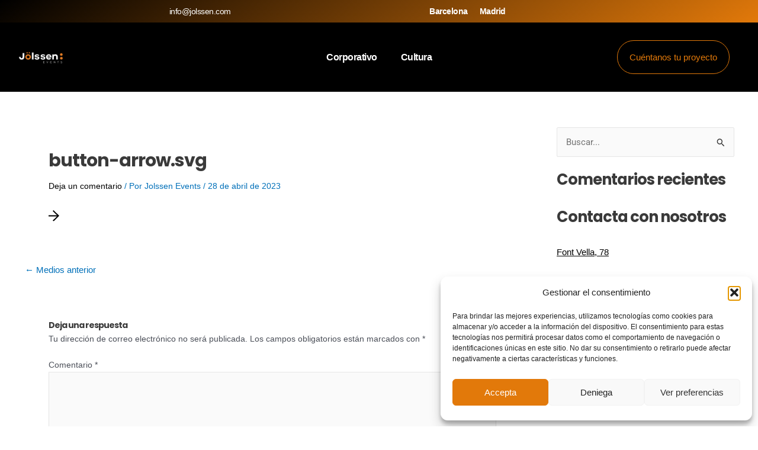

--- FILE ---
content_type: text/css
request_url: https://www.jolssenevents.com/wp-content/uploads/elementor/css/post-6.css?ver=1769723367
body_size: 2026
content:
.elementor-kit-6{--e-global-color-primary:#111111;--e-global-color-secondary:#333333;--e-global-color-text:#7A7A7A;--e-global-color-accent:#D6762D;--e-global-typography-primary-font-family:"Poppins";--e-global-typography-primary-font-size:30px;--e-global-typography-primary-font-weight:700;--e-global-typography-primary-letter-spacing:-1px;--e-global-typography-secondary-font-family:"Poppins";--e-global-typography-secondary-font-size:18px;--e-global-typography-secondary-font-weight:700;--e-global-typography-secondary-letter-spacing:-1px;--e-global-typography-text-font-family:"Helvetica";--e-global-typography-text-font-weight:400;--e-global-typography-accent-font-family:"Roboto";--e-global-typography-accent-font-weight:500;--e-global-typography-1568b8f-font-family:"Arial";--e-global-typography-1568b8f-font-size:50px;--e-global-typography-1568b8f-font-weight:300;--e-global-typography-1568b8f-text-transform:none;background-color:#FFFFFF;font-family:"Helvetica", Sans-serif;font-size:14px;font-weight:400;font-style:normal;}.elementor-kit-6 e-page-transition{background-color:#FFBC7D;}.elementor-kit-6 a{color:#000000;}.elementor-kit-6 a:hover{color:#F37F10;}.elementor-kit-6 h1{font-family:"Poppins", Sans-serif;font-size:30px;font-weight:700;letter-spacing:-1px;}.elementor-kit-6 h2{font-family:"Poppins", Sans-serif;font-size:18px;font-weight:700;letter-spacing:-1px;}.elementor-kit-6 h3{font-family:"Poppins", Sans-serif;font-size:14px;font-weight:700;letter-spacing:-1px;}.elementor-section.elementor-section-boxed > .elementor-container{max-width:1500px;}.e-con{--container-max-width:1500px;}.elementor-widget:not(:last-child){margin-block-end:20px;}.elementor-element{--widgets-spacing:20px 20px;--widgets-spacing-row:20px;--widgets-spacing-column:20px;}{}h1.entry-title{display:var(--page-title-display);}@media(max-width:1024px){.elementor-section.elementor-section-boxed > .elementor-container{max-width:1024px;}.e-con{--container-max-width:1024px;}}@media(max-width:767px){.elementor-section.elementor-section-boxed > .elementor-container{max-width:767px;}.e-con{--container-max-width:767px;}}

--- FILE ---
content_type: text/css
request_url: https://www.jolssenevents.com/wp-content/uploads/elementor/css/post-655.css?ver=1769723368
body_size: 9304
content:
.elementor-655 .elementor-element.elementor-element-4d38d43:not(.elementor-motion-effects-element-type-background), .elementor-655 .elementor-element.elementor-element-4d38d43 > .elementor-motion-effects-container > .elementor-motion-effects-layer{background-color:transparent;background-image:linear-gradient(148deg, #000000 0%, #E2790A 100%);}.elementor-655 .elementor-element.elementor-element-4d38d43 > .elementor-container{max-width:1200px;}.elementor-655 .elementor-element.elementor-element-4d38d43{transition:background 0.3s, border 0.3s, border-radius 0.3s, box-shadow 0.3s;}.elementor-655 .elementor-element.elementor-element-4d38d43 > .elementor-background-overlay{transition:background 0.3s, border-radius 0.3s, opacity 0.3s;}.elementor-bc-flex-widget .elementor-655 .elementor-element.elementor-element-4c10347.elementor-column .elementor-widget-wrap{align-items:center;}.elementor-655 .elementor-element.elementor-element-4c10347.elementor-column.elementor-element[data-element_type="column"] > .elementor-widget-wrap.elementor-element-populated{align-content:center;align-items:center;}.elementor-widget-heading .elementor-heading-title{font-family:var( --e-global-typography-primary-font-family ), Sans-serif;font-size:var( --e-global-typography-primary-font-size );font-weight:var( --e-global-typography-primary-font-weight );letter-spacing:var( --e-global-typography-primary-letter-spacing );color:var( --e-global-color-primary );}.elementor-655 .elementor-element.elementor-element-c8d85ce{text-align:end;}.elementor-655 .elementor-element.elementor-element-c8d85ce .elementor-heading-title{font-family:"Helvetica", Sans-serif;font-size:14px;font-weight:400;letter-spacing:-0.5px;color:#FFFFFF;}.elementor-bc-flex-widget .elementor-655 .elementor-element.elementor-element-e9003f9.elementor-column .elementor-widget-wrap{align-items:center;}.elementor-655 .elementor-element.elementor-element-e9003f9.elementor-column.elementor-element[data-element_type="column"] > .elementor-widget-wrap.elementor-element-populated{align-content:center;align-items:center;}.elementor-655 .elementor-element.elementor-element-8d5cc5e{text-align:end;}.elementor-655 .elementor-element.elementor-element-8d5cc5e .elementor-heading-title{font-family:"Helvetica", Sans-serif;font-size:14px;font-weight:600;letter-spacing:-0.5px;color:#FFFFFF;}.elementor-bc-flex-widget .elementor-655 .elementor-element.elementor-element-cb9ed15.elementor-column .elementor-widget-wrap{align-items:center;}.elementor-655 .elementor-element.elementor-element-cb9ed15.elementor-column.elementor-element[data-element_type="column"] > .elementor-widget-wrap.elementor-element-populated{align-content:center;align-items:center;}.elementor-655 .elementor-element.elementor-element-78a8ab6{text-align:start;}.elementor-655 .elementor-element.elementor-element-78a8ab6 .elementor-heading-title{font-family:"Helvetica", Sans-serif;font-size:14px;font-weight:600;letter-spacing:-0.5px;color:#FFFFFF;}.elementor-655 .elementor-element.elementor-element-c3a4a83 > .elementor-container > .elementor-column > .elementor-widget-wrap{align-content:center;align-items:center;}.elementor-655 .elementor-element.elementor-element-c3a4a83:not(.elementor-motion-effects-element-type-background), .elementor-655 .elementor-element.elementor-element-c3a4a83 > .elementor-motion-effects-container > .elementor-motion-effects-layer{background-color:#000000;}.elementor-655 .elementor-element.elementor-element-c3a4a83 > .elementor-container{min-height:0px;}.elementor-655 .elementor-element.elementor-element-c3a4a83{transition:background 0.3s, border 0.3s, border-radius 0.3s, box-shadow 0.3s;}.elementor-655 .elementor-element.elementor-element-c3a4a83 > .elementor-background-overlay{transition:background 0.3s, border-radius 0.3s, opacity 0.3s;}.elementor-widget-theme-site-logo .widget-image-caption{color:var( --e-global-color-text );font-family:var( --e-global-typography-text-font-family ), Sans-serif;font-weight:var( --e-global-typography-text-font-weight );}.elementor-655 .elementor-element.elementor-element-a7773b8{text-align:start;}.elementor-655 .elementor-element.elementor-element-a7773b8 img{width:30%;}.elementor-bc-flex-widget .elementor-655 .elementor-element.elementor-element-e642edb.elementor-column .elementor-widget-wrap{align-items:center;}.elementor-655 .elementor-element.elementor-element-e642edb.elementor-column.elementor-element[data-element_type="column"] > .elementor-widget-wrap.elementor-element-populated{align-content:center;align-items:center;}.elementor-widget-nav-menu .elementor-nav-menu .elementor-item{font-family:var( --e-global-typography-primary-font-family ), Sans-serif;font-size:var( --e-global-typography-primary-font-size );font-weight:var( --e-global-typography-primary-font-weight );letter-spacing:var( --e-global-typography-primary-letter-spacing );}.elementor-widget-nav-menu .elementor-nav-menu--main .elementor-item{color:var( --e-global-color-text );fill:var( --e-global-color-text );}.elementor-widget-nav-menu .elementor-nav-menu--main .elementor-item:hover,
					.elementor-widget-nav-menu .elementor-nav-menu--main .elementor-item.elementor-item-active,
					.elementor-widget-nav-menu .elementor-nav-menu--main .elementor-item.highlighted,
					.elementor-widget-nav-menu .elementor-nav-menu--main .elementor-item:focus{color:var( --e-global-color-accent );fill:var( --e-global-color-accent );}.elementor-widget-nav-menu .elementor-nav-menu--main:not(.e--pointer-framed) .elementor-item:before,
					.elementor-widget-nav-menu .elementor-nav-menu--main:not(.e--pointer-framed) .elementor-item:after{background-color:var( --e-global-color-accent );}.elementor-widget-nav-menu .e--pointer-framed .elementor-item:before,
					.elementor-widget-nav-menu .e--pointer-framed .elementor-item:after{border-color:var( --e-global-color-accent );}.elementor-widget-nav-menu{--e-nav-menu-divider-color:var( --e-global-color-text );}.elementor-widget-nav-menu .elementor-nav-menu--dropdown .elementor-item, .elementor-widget-nav-menu .elementor-nav-menu--dropdown  .elementor-sub-item{font-family:var( --e-global-typography-accent-font-family ), Sans-serif;font-weight:var( --e-global-typography-accent-font-weight );}.elementor-655 .elementor-element.elementor-element-396d779 .elementor-menu-toggle{margin:0 auto;}.elementor-655 .elementor-element.elementor-element-396d779 .elementor-nav-menu .elementor-item{font-family:"Helvetica", Sans-serif;font-size:16px;font-weight:600;text-decoration:none;letter-spacing:-0.5px;}.elementor-655 .elementor-element.elementor-element-396d779 .elementor-nav-menu--main .elementor-item{color:#FFFFFF;fill:#FFFFFF;}.elementor-bc-flex-widget .elementor-655 .elementor-element.elementor-element-4adf6b8.elementor-column .elementor-widget-wrap{align-items:center;}.elementor-655 .elementor-element.elementor-element-4adf6b8.elementor-column.elementor-element[data-element_type="column"] > .elementor-widget-wrap.elementor-element-populated{align-content:center;align-items:center;}.elementor-widget-button .elementor-button{background-color:var( --e-global-color-accent );font-family:var( --e-global-typography-accent-font-family ), Sans-serif;font-weight:var( --e-global-typography-accent-font-weight );}.elementor-655 .elementor-element.elementor-element-c149c59 .elementor-button{background-color:#000000;font-family:"Helvetica", Sans-serif;font-size:15px;font-weight:500;font-style:normal;text-decoration:none;line-height:1em;word-spacing:0em;fill:#E2790A;color:#E2790A;border-style:solid;border-width:1px 1px 1px 1px;border-color:#E2790A;border-radius:30px 30px 30px 30px;padding:20px 20px 20px 20px;}.elementor-655 .elementor-element.elementor-element-c149c59 .elementor-button:hover, .elementor-655 .elementor-element.elementor-element-c149c59 .elementor-button:focus{background-color:#02010100;color:#E2790A;}.elementor-655 .elementor-element.elementor-element-c149c59{width:var( --container-widget-width, 93.235% );max-width:93.235%;--container-widget-width:93.235%;--container-widget-flex-grow:0;}.elementor-655 .elementor-element.elementor-element-c149c59 .elementor-button:hover svg, .elementor-655 .elementor-element.elementor-element-c149c59 .elementor-button:focus svg{fill:#E2790A;}.elementor-theme-builder-content-area{height:400px;}.elementor-location-header:before, .elementor-location-footer:before{content:"";display:table;clear:both;}@media(max-width:1024px){.elementor-widget-heading .elementor-heading-title{font-size:var( --e-global-typography-primary-font-size );letter-spacing:var( --e-global-typography-primary-letter-spacing );}.elementor-widget-nav-menu .elementor-nav-menu .elementor-item{font-size:var( --e-global-typography-primary-font-size );letter-spacing:var( --e-global-typography-primary-letter-spacing );}.elementor-655 .elementor-element.elementor-element-c149c59 .elementor-button{font-size:14px;}}@media(max-width:767px){.elementor-widget-heading .elementor-heading-title{font-size:var( --e-global-typography-primary-font-size );letter-spacing:var( --e-global-typography-primary-letter-spacing );}.elementor-widget-nav-menu .elementor-nav-menu .elementor-item{font-size:var( --e-global-typography-primary-font-size );letter-spacing:var( --e-global-typography-primary-letter-spacing );}.elementor-655 .elementor-element.elementor-element-c149c59 .elementor-button{padding:15px 35px 15px 35px;}}

--- FILE ---
content_type: text/css
request_url: https://www.jolssenevents.com/wp-content/uploads/elementor/css/post-674.css?ver=1769723368
body_size: 23795
content:
.elementor-674 .elementor-element.elementor-element-f9b51cf:not(.elementor-motion-effects-element-type-background), .elementor-674 .elementor-element.elementor-element-f9b51cf > .elementor-motion-effects-container > .elementor-motion-effects-layer{background-color:#000000;}.elementor-674 .elementor-element.elementor-element-f9b51cf > .elementor-container{max-width:1600px;min-height:679px;}.elementor-674 .elementor-element.elementor-element-f9b51cf{border-style:none;transition:background 0.3s, border 0.3s, border-radius 0.3s, box-shadow 0.3s;}.elementor-674 .elementor-element.elementor-element-f9b51cf > .elementor-background-overlay{transition:background 0.3s, border-radius 0.3s, opacity 0.3s;}.elementor-674 .elementor-element.elementor-element-7c637fc > .elementor-widget-wrap > .elementor-widget:not(.elementor-widget__width-auto):not(.elementor-widget__width-initial):not(:last-child):not(.elementor-absolute){margin-block-end:0px;}.elementor-widget-heading .elementor-heading-title{font-family:var( --e-global-typography-primary-font-family ), Sans-serif;font-size:var( --e-global-typography-primary-font-size );font-weight:var( --e-global-typography-primary-font-weight );letter-spacing:var( --e-global-typography-primary-letter-spacing );color:var( --e-global-color-primary );}.elementor-674 .elementor-element.elementor-element-f758047 .elementor-heading-title{font-family:"DM Serif Text", Sans-serif;font-size:40px;font-weight:700;letter-spacing:0px;-webkit-text-stroke-color:#000;stroke:#000;color:#FFFFFF;}.elementor-674 .elementor-element.elementor-element-46e0bfa .elementor-heading-title{font-family:"DM Serif Text", Sans-serif;font-size:40px;font-weight:700;letter-spacing:0px;-webkit-text-stroke-color:#000;stroke:#000;color:#D6762D;}.elementor-674 .elementor-element.elementor-element-5d41e8c{--spacer-size:20px;}.elementor-widget-text-editor{font-family:var( --e-global-typography-text-font-family ), Sans-serif;font-weight:var( --e-global-typography-text-font-weight );color:var( --e-global-color-text );}.elementor-widget-text-editor.elementor-drop-cap-view-stacked .elementor-drop-cap{background-color:var( --e-global-color-primary );}.elementor-widget-text-editor.elementor-drop-cap-view-framed .elementor-drop-cap, .elementor-widget-text-editor.elementor-drop-cap-view-default .elementor-drop-cap{color:var( --e-global-color-primary );border-color:var( --e-global-color-primary );}.elementor-674 .elementor-element.elementor-element-de53153{font-family:"Helvetica", Sans-serif;font-size:16px;font-weight:400;color:#FFFFFF;}.elementor-widget-icon.elementor-view-stacked .elementor-icon{background-color:var( --e-global-color-primary );}.elementor-widget-icon.elementor-view-framed .elementor-icon, .elementor-widget-icon.elementor-view-default .elementor-icon{color:var( --e-global-color-primary );border-color:var( --e-global-color-primary );}.elementor-widget-icon.elementor-view-framed .elementor-icon, .elementor-widget-icon.elementor-view-default .elementor-icon svg{fill:var( --e-global-color-primary );}.elementor-674 .elementor-element.elementor-element-0f44a0f .elementor-icon-wrapper{text-align:center;}.elementor-674 .elementor-element.elementor-element-0f44a0f.elementor-view-stacked .elementor-icon{background-color:#D6762D;color:#D6762D85;}.elementor-674 .elementor-element.elementor-element-0f44a0f.elementor-view-framed .elementor-icon, .elementor-674 .elementor-element.elementor-element-0f44a0f.elementor-view-default .elementor-icon{color:#D6762D;border-color:#D6762D;}.elementor-674 .elementor-element.elementor-element-0f44a0f.elementor-view-framed .elementor-icon, .elementor-674 .elementor-element.elementor-element-0f44a0f.elementor-view-default .elementor-icon svg{fill:#D6762D;}.elementor-674 .elementor-element.elementor-element-0f44a0f.elementor-view-framed .elementor-icon{background-color:#D6762D85;}.elementor-674 .elementor-element.elementor-element-0f44a0f.elementor-view-stacked .elementor-icon svg{fill:#D6762D85;}.elementor-674 .elementor-element.elementor-element-0f44a0f .elementor-icon{font-size:23px;border-width:0px 0px 0px 0px;}.elementor-674 .elementor-element.elementor-element-0f44a0f .elementor-icon svg{height:23px;}.elementor-674 .elementor-element.elementor-element-4b5dc8d > .elementor-widget-wrap > .elementor-widget:not(.elementor-widget__width-auto):not(.elementor-widget__width-initial):not(:last-child):not(.elementor-absolute){margin-block-end:0px;}.elementor-674 .elementor-element.elementor-element-6b19377 .elementor-heading-title{font-family:"Helvetica", Sans-serif;font-size:15px;font-weight:700;letter-spacing:-1px;color:#FFFFFF;}.elementor-674 .elementor-element.elementor-element-b0b27ad p{margin-block-end:0px;}.elementor-674 .elementor-element.elementor-element-b0b27ad{color:#FFFFFF;}.elementor-674 .elementor-element.elementor-element-b52c638 .elementor-icon-wrapper{text-align:center;}.elementor-674 .elementor-element.elementor-element-b52c638.elementor-view-stacked .elementor-icon{background-color:#D6762D;color:#D6762D85;}.elementor-674 .elementor-element.elementor-element-b52c638.elementor-view-framed .elementor-icon, .elementor-674 .elementor-element.elementor-element-b52c638.elementor-view-default .elementor-icon{color:#D6762D;border-color:#D6762D;}.elementor-674 .elementor-element.elementor-element-b52c638.elementor-view-framed .elementor-icon, .elementor-674 .elementor-element.elementor-element-b52c638.elementor-view-default .elementor-icon svg{fill:#D6762D;}.elementor-674 .elementor-element.elementor-element-b52c638.elementor-view-framed .elementor-icon{background-color:#D6762D85;}.elementor-674 .elementor-element.elementor-element-b52c638.elementor-view-stacked .elementor-icon svg{fill:#D6762D85;}.elementor-674 .elementor-element.elementor-element-b52c638 .elementor-icon{font-size:23px;border-width:0px 0px 0px 0px;}.elementor-674 .elementor-element.elementor-element-b52c638 .elementor-icon svg{height:23px;}.elementor-674 .elementor-element.elementor-element-daff87d > .elementor-widget-wrap > .elementor-widget:not(.elementor-widget__width-auto):not(.elementor-widget__width-initial):not(:last-child):not(.elementor-absolute){margin-block-end:0px;}.elementor-674 .elementor-element.elementor-element-fb596b2 .elementor-heading-title{font-family:"Helvetica", Sans-serif;font-size:15px;font-weight:700;letter-spacing:-1px;color:#FFFFFF;}.elementor-674 .elementor-element.elementor-element-cc2561d p{margin-block-end:0px;}.elementor-674 .elementor-element.elementor-element-cc2561d{color:#FFFFFF;}.elementor-674 .elementor-element.elementor-element-9217dd2 .elementor-icon-wrapper{text-align:center;}.elementor-674 .elementor-element.elementor-element-9217dd2.elementor-view-stacked .elementor-icon{background-color:#D6762D;color:#D6762D85;}.elementor-674 .elementor-element.elementor-element-9217dd2.elementor-view-framed .elementor-icon, .elementor-674 .elementor-element.elementor-element-9217dd2.elementor-view-default .elementor-icon{color:#D6762D;border-color:#D6762D;}.elementor-674 .elementor-element.elementor-element-9217dd2.elementor-view-framed .elementor-icon, .elementor-674 .elementor-element.elementor-element-9217dd2.elementor-view-default .elementor-icon svg{fill:#D6762D;}.elementor-674 .elementor-element.elementor-element-9217dd2.elementor-view-framed .elementor-icon{background-color:#D6762D85;}.elementor-674 .elementor-element.elementor-element-9217dd2.elementor-view-stacked .elementor-icon svg{fill:#D6762D85;}.elementor-674 .elementor-element.elementor-element-9217dd2 .elementor-icon{font-size:23px;border-width:0px 0px 0px 0px;}.elementor-674 .elementor-element.elementor-element-9217dd2 .elementor-icon svg{height:23px;}.elementor-674 .elementor-element.elementor-element-cf43d0c > .elementor-widget-wrap > .elementor-widget:not(.elementor-widget__width-auto):not(.elementor-widget__width-initial):not(:last-child):not(.elementor-absolute){margin-block-end:0px;}.elementor-674 .elementor-element.elementor-element-304d92d .elementor-heading-title{font-family:"Helvetica", Sans-serif;font-size:15px;font-weight:700;letter-spacing:-1px;color:#FFFFFF;}.elementor-674 .elementor-element.elementor-element-a4b6d4b p{margin-block-end:0px;}.elementor-674 .elementor-element.elementor-element-a4b6d4b{color:#FFFFFF;}.elementor-674 .elementor-element.elementor-element-67f3336 > .elementor-element-populated{border-style:solid;border-width:1px 1px 1px 1px;border-color:#FFFFFF2E;}.elementor-674 .elementor-element.elementor-element-67f3336 > .elementor-element-populated, .elementor-674 .elementor-element.elementor-element-67f3336 > .elementor-element-populated > .elementor-background-overlay, .elementor-674 .elementor-element.elementor-element-67f3336 > .elementor-background-slideshow{border-radius:5px 5px 5px 5px;}.elementor-widget-form .elementor-field-group > label, .elementor-widget-form .elementor-field-subgroup label{color:var( --e-global-color-text );}.elementor-widget-form .elementor-field-group > label{font-family:var( --e-global-typography-text-font-family ), Sans-serif;font-weight:var( --e-global-typography-text-font-weight );}.elementor-widget-form .elementor-field-type-html{color:var( --e-global-color-text );font-family:var( --e-global-typography-text-font-family ), Sans-serif;font-weight:var( --e-global-typography-text-font-weight );}.elementor-widget-form .elementor-field-group .elementor-field{color:var( --e-global-color-text );}.elementor-widget-form .elementor-field-group .elementor-field, .elementor-widget-form .elementor-field-subgroup label{font-family:var( --e-global-typography-text-font-family ), Sans-serif;font-weight:var( --e-global-typography-text-font-weight );}.elementor-widget-form .elementor-button{font-family:var( --e-global-typography-accent-font-family ), Sans-serif;font-weight:var( --e-global-typography-accent-font-weight );}.elementor-widget-form .e-form__buttons__wrapper__button-next{background-color:var( --e-global-color-accent );}.elementor-widget-form .elementor-button[type="submit"]{background-color:var( --e-global-color-accent );}.elementor-widget-form .e-form__buttons__wrapper__button-previous{background-color:var( --e-global-color-accent );}.elementor-widget-form .elementor-message{font-family:var( --e-global-typography-text-font-family ), Sans-serif;font-weight:var( --e-global-typography-text-font-weight );}.elementor-widget-form .e-form__indicators__indicator, .elementor-widget-form .e-form__indicators__indicator__label{font-family:var( --e-global-typography-accent-font-family ), Sans-serif;font-weight:var( --e-global-typography-accent-font-weight );}.elementor-widget-form{--e-form-steps-indicator-inactive-primary-color:var( --e-global-color-text );--e-form-steps-indicator-active-primary-color:var( --e-global-color-accent );--e-form-steps-indicator-completed-primary-color:var( --e-global-color-accent );--e-form-steps-indicator-progress-color:var( --e-global-color-accent );--e-form-steps-indicator-progress-background-color:var( --e-global-color-text );--e-form-steps-indicator-progress-meter-color:var( --e-global-color-text );}.elementor-widget-form .e-form__indicators__indicator__progress__meter{font-family:var( --e-global-typography-accent-font-family ), Sans-serif;font-weight:var( --e-global-typography-accent-font-weight );}.elementor-674 .elementor-element.elementor-element-8c50e58{width:var( --container-widget-width, 99.795% );max-width:99.795%;--container-widget-width:99.795%;--container-widget-flex-grow:0;--e-form-steps-indicators-spacing:20px;--e-form-steps-indicator-padding:30px;--e-form-steps-indicator-inactive-secondary-color:#ffffff;--e-form-steps-indicator-active-secondary-color:#ffffff;--e-form-steps-indicator-completed-secondary-color:#ffffff;--e-form-steps-divider-width:1px;--e-form-steps-divider-gap:10px;}.elementor-674 .elementor-element.elementor-element-8c50e58 > .elementor-widget-container{margin:30px 30px 30px 30px;}.elementor-674 .elementor-element.elementor-element-8c50e58 .elementor-field-group{margin-bottom:20px;}.elementor-674 .elementor-element.elementor-element-8c50e58 .elementor-field-group.recaptcha_v3-bottomleft, .elementor-674 .elementor-element.elementor-element-8c50e58 .elementor-field-group.recaptcha_v3-bottomright{margin-bottom:0;}.elementor-674 .elementor-element.elementor-element-8c50e58 .elementor-form-fields-wrapper{margin-bottom:-20px;}body.rtl .elementor-674 .elementor-element.elementor-element-8c50e58 .elementor-labels-inline .elementor-field-group > label{padding-left:10px;}body:not(.rtl) .elementor-674 .elementor-element.elementor-element-8c50e58 .elementor-labels-inline .elementor-field-group > label{padding-right:10px;}body .elementor-674 .elementor-element.elementor-element-8c50e58 .elementor-labels-above .elementor-field-group > label{padding-bottom:10px;}.elementor-674 .elementor-element.elementor-element-8c50e58 .elementor-field-group > label, .elementor-674 .elementor-element.elementor-element-8c50e58 .elementor-field-subgroup label{color:#FFFFFF;}.elementor-674 .elementor-element.elementor-element-8c50e58 .elementor-field-group > label{font-family:"Helvetica", Sans-serif;font-weight:600;}.elementor-674 .elementor-element.elementor-element-8c50e58 .elementor-field-type-html{color:#FFFFFF;}.elementor-674 .elementor-element.elementor-element-8c50e58 .elementor-field-group .elementor-field{color:#FFFFFFC4;}.elementor-674 .elementor-element.elementor-element-8c50e58 .elementor-field-group .elementor-field:not(.elementor-select-wrapper){background-color:#000000;border-color:#FFFFFF2E;border-radius:5px 5px 5px 5px;}.elementor-674 .elementor-element.elementor-element-8c50e58 .elementor-field-group .elementor-select-wrapper select{background-color:#000000;border-color:#FFFFFF2E;border-radius:5px 5px 5px 5px;}.elementor-674 .elementor-element.elementor-element-8c50e58 .elementor-field-group .elementor-select-wrapper::before{color:#FFFFFF2E;}.elementor-674 .elementor-element.elementor-element-8c50e58 .e-form__buttons__wrapper__button-next{background-color:#D6762D;color:#000000;}.elementor-674 .elementor-element.elementor-element-8c50e58 .elementor-button[type="submit"]{background-color:#D6762D;color:#000000;}.elementor-674 .elementor-element.elementor-element-8c50e58 .elementor-button[type="submit"] svg *{fill:#000000;}.elementor-674 .elementor-element.elementor-element-8c50e58 .e-form__buttons__wrapper__button-previous{color:#ffffff;}.elementor-674 .elementor-element.elementor-element-8c50e58 .e-form__buttons__wrapper__button-next:hover{color:#ffffff;}.elementor-674 .elementor-element.elementor-element-8c50e58 .elementor-button[type="submit"]:hover{color:#ffffff;}.elementor-674 .elementor-element.elementor-element-8c50e58 .elementor-button[type="submit"]:hover svg *{fill:#ffffff;}.elementor-674 .elementor-element.elementor-element-8c50e58 .e-form__buttons__wrapper__button-previous:hover{color:#ffffff;}.elementor-674 .elementor-element.elementor-element-8c50e58 .elementor-button{border-radius:5px 5px 5px 5px;}.elementor-674 .elementor-element.elementor-element-39e3960:not(.elementor-motion-effects-element-type-background), .elementor-674 .elementor-element.elementor-element-39e3960 > .elementor-motion-effects-container > .elementor-motion-effects-layer{background-color:#000000C2;}.elementor-674 .elementor-element.elementor-element-39e3960 > .elementor-container{max-width:1600px;min-height:170px;}.elementor-674 .elementor-element.elementor-element-39e3960{border-style:none;transition:background 0.3s, border 0.3s, border-radius 0.3s, box-shadow 0.3s;}.elementor-674 .elementor-element.elementor-element-39e3960 > .elementor-background-overlay{transition:background 0.3s, border-radius 0.3s, opacity 0.3s;}.elementor-widget-theme-site-logo .widget-image-caption{color:var( --e-global-color-text );font-family:var( --e-global-typography-text-font-family ), Sans-serif;font-weight:var( --e-global-typography-text-font-weight );}.elementor-674 .elementor-element.elementor-element-1b1c47b6{text-align:start;}.elementor-674 .elementor-element.elementor-element-1b1c47b6 img{width:120px;}.elementor-674 .elementor-element.elementor-element-6240870 .elementor-heading-title{font-family:"DM Serif Text", Sans-serif;font-size:20px;font-weight:700;letter-spacing:0px;-webkit-text-stroke-color:#000;stroke:#000;color:#FFFFFF;}.elementor-674 .elementor-element.elementor-element-66701e2 .elementor-icon-wrapper{text-align:start;}.elementor-674 .elementor-element.elementor-element-66701e2.elementor-view-stacked .elementor-icon{background-color:#D6762D;color:#D6762D85;}.elementor-674 .elementor-element.elementor-element-66701e2.elementor-view-framed .elementor-icon, .elementor-674 .elementor-element.elementor-element-66701e2.elementor-view-default .elementor-icon{color:#D6762D;border-color:#D6762D;}.elementor-674 .elementor-element.elementor-element-66701e2.elementor-view-framed .elementor-icon, .elementor-674 .elementor-element.elementor-element-66701e2.elementor-view-default .elementor-icon svg{fill:#D6762D;}.elementor-674 .elementor-element.elementor-element-66701e2.elementor-view-framed .elementor-icon{background-color:#D6762D85;}.elementor-674 .elementor-element.elementor-element-66701e2.elementor-view-stacked .elementor-icon svg{fill:#D6762D85;}.elementor-674 .elementor-element.elementor-element-66701e2 .elementor-icon{font-size:15px;border-width:0px 0px 0px 0px;}.elementor-674 .elementor-element.elementor-element-66701e2 .elementor-icon svg{height:15px;}.elementor-674 .elementor-element.elementor-element-ed6967f:not(.elementor-motion-effects-element-type-background), .elementor-674 .elementor-element.elementor-element-ed6967f > .elementor-motion-effects-container > .elementor-motion-effects-layer{background-color:#000000C2;}.elementor-674 .elementor-element.elementor-element-ed6967f > .elementor-container{max-width:1600px;}.elementor-674 .elementor-element.elementor-element-ed6967f{transition:background 0.3s, border 0.3s, border-radius 0.3s, box-shadow 0.3s;}.elementor-674 .elementor-element.elementor-element-ed6967f > .elementor-background-overlay{transition:background 0.3s, border-radius 0.3s, opacity 0.3s;}.elementor-widget-divider{--divider-color:var( --e-global-color-secondary );}.elementor-widget-divider .elementor-divider__text{color:var( --e-global-color-secondary );font-family:var( --e-global-typography-secondary-font-family ), Sans-serif;font-size:var( --e-global-typography-secondary-font-size );font-weight:var( --e-global-typography-secondary-font-weight );letter-spacing:var( --e-global-typography-secondary-letter-spacing );}.elementor-widget-divider.elementor-view-stacked .elementor-icon{background-color:var( --e-global-color-secondary );}.elementor-widget-divider.elementor-view-framed .elementor-icon, .elementor-widget-divider.elementor-view-default .elementor-icon{color:var( --e-global-color-secondary );border-color:var( --e-global-color-secondary );}.elementor-widget-divider.elementor-view-framed .elementor-icon, .elementor-widget-divider.elementor-view-default .elementor-icon svg{fill:var( --e-global-color-secondary );}.elementor-674 .elementor-element.elementor-element-abe8419{--divider-border-style:solid;--divider-color:#363636A8;--divider-border-width:1px;}.elementor-674 .elementor-element.elementor-element-abe8419 .elementor-divider-separator{width:100%;}.elementor-674 .elementor-element.elementor-element-abe8419 .elementor-divider{padding-block-start:15px;padding-block-end:15px;}.elementor-674 .elementor-element.elementor-element-97115d7:not(.elementor-motion-effects-element-type-background), .elementor-674 .elementor-element.elementor-element-97115d7 > .elementor-motion-effects-container > .elementor-motion-effects-layer{background-color:#000000C2;}.elementor-674 .elementor-element.elementor-element-97115d7 > .elementor-container{max-width:1600px;min-height:76px;}.elementor-674 .elementor-element.elementor-element-97115d7{border-style:none;transition:background 0.3s, border 0.3s, border-radius 0.3s, box-shadow 0.3s;}.elementor-674 .elementor-element.elementor-element-97115d7 > .elementor-background-overlay{transition:background 0.3s, border-radius 0.3s, opacity 0.3s;}.elementor-bc-flex-widget .elementor-674 .elementor-element.elementor-element-0d71f96.elementor-column .elementor-widget-wrap{align-items:center;}.elementor-674 .elementor-element.elementor-element-0d71f96.elementor-column.elementor-element[data-element_type="column"] > .elementor-widget-wrap.elementor-element-populated{align-content:center;align-items:center;}.elementor-674 .elementor-element.elementor-element-059153b{text-align:start;}.elementor-674 .elementor-element.elementor-element-059153b .elementor-heading-title{font-family:"Helvetica", Sans-serif;font-size:16px;font-weight:400;letter-spacing:0px;color:rgba(255,255,255,0.39);}.elementor-theme-builder-content-area{height:400px;}.elementor-location-header:before, .elementor-location-footer:before{content:"";display:table;clear:both;}@media(min-width:768px){.elementor-674 .elementor-element.elementor-element-7c637fc{width:57.417%;}.elementor-674 .elementor-element.elementor-element-f6ac7b6{width:18.448%;}.elementor-674 .elementor-element.elementor-element-4b5dc8d{width:81.552%;}.elementor-674 .elementor-element.elementor-element-8748302{width:18.448%;}.elementor-674 .elementor-element.elementor-element-daff87d{width:81.552%;}.elementor-674 .elementor-element.elementor-element-8c5dc87{width:18.448%;}.elementor-674 .elementor-element.elementor-element-cf43d0c{width:81.552%;}.elementor-674 .elementor-element.elementor-element-67f3336{width:42.543%;}}@media(max-width:1024px){.elementor-674 .elementor-element.elementor-element-f9b51cf{padding:30px 10px 30px 10px;}.elementor-widget-heading .elementor-heading-title{font-size:var( --e-global-typography-primary-font-size );letter-spacing:var( --e-global-typography-primary-letter-spacing );}.elementor-674 .elementor-element.elementor-element-39e3960{padding:30px 10px 30px 10px;}.elementor-widget-divider .elementor-divider__text{font-size:var( --e-global-typography-secondary-font-size );letter-spacing:var( --e-global-typography-secondary-letter-spacing );}.elementor-674 .elementor-element.elementor-element-97115d7{padding:30px 10px 30px 10px;}.elementor-674 .elementor-element.elementor-element-059153b .elementor-heading-title{font-size:14px;}}@media(max-width:767px){.elementor-674 .elementor-element.elementor-element-f9b51cf{padding:20px 20px 20px 20px;}.elementor-674 .elementor-element.elementor-element-7c637fc > .elementor-element-populated{padding:0px 0px 0px 0px;}.elementor-widget-heading .elementor-heading-title{font-size:var( --e-global-typography-primary-font-size );letter-spacing:var( --e-global-typography-primary-letter-spacing );}.elementor-674 .elementor-element.elementor-element-67f3336 > .elementor-element-populated{padding:0px 0px 0px 0px;}.elementor-674 .elementor-element.elementor-element-39e3960{padding:20px 20px 20px 20px;}.elementor-674 .elementor-element.elementor-element-0d9b904 > .elementor-element-populated{padding:0px 0px 0px 0px;}.elementor-674 .elementor-element.elementor-element-1b1c47b6{text-align:center;}.elementor-674 .elementor-element.elementor-element-1b1c47b6 img{width:70px;}.elementor-674 .elementor-element.elementor-element-f8c1e84 > .elementor-element-populated{padding:0px 0px 0px 0px;}.elementor-widget-divider .elementor-divider__text{font-size:var( --e-global-typography-secondary-font-size );letter-spacing:var( --e-global-typography-secondary-letter-spacing );}.elementor-674 .elementor-element.elementor-element-97115d7{padding:20px 20px 20px 20px;}.elementor-674 .elementor-element.elementor-element-0d71f96 > .elementor-element-populated{padding:0px 0px 0px 0px;}.elementor-674 .elementor-element.elementor-element-059153b{text-align:center;}.elementor-674 .elementor-element.elementor-element-059153b .elementor-heading-title{line-height:18px;}}

--- FILE ---
content_type: image/svg+xml
request_url: https://www.jolssenevents.com/wp-content/uploads/2023/04/button-arrow.svg
body_size: 211
content:
<svg xmlns="http://www.w3.org/2000/svg" id="a6042377-6c7a-4624-ae4d-6a120e867893" data-name="Layer 1" width="18.2139" height="19.4141" viewBox="0 0 18.2139 19.4141"><polygon points="8.507 0 7.093 1.414 14.386 8.707 0 8.707 0 10.707 14.386 10.707 7.093 18 8.507 19.414 18.214 9.707 8.507 0"></polygon></svg>